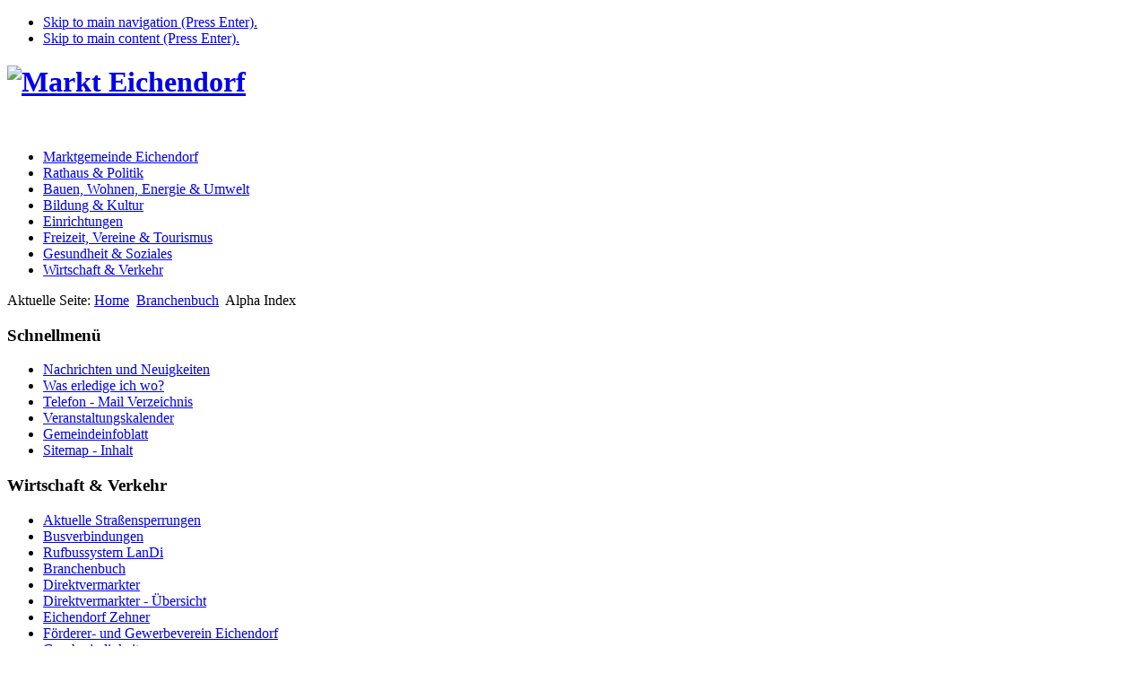

--- FILE ---
content_type: text/html; charset=utf-8
request_url: https://www.markt-eichendorf.de/index.php/branchenbuch/alphaindex/p
body_size: 8358
content:
<!DOCTYPE html>
<html lang="de-de">
<head>
<meta charset="utf-8" />
	<base href="https://www.markt-eichendorf.de/index.php/branchenbuch/alphaindex/p" />
	<meta name="keywords" content="eichendorf, marktgemeinde, vils, vilstal, gemeinde, gewerbegrundstücke, wohnungsbau, industriegrundstücke, dgf-lan, niederbayern, bayern, vereinsverzeichnis, formulare, eichendorff, bayerischer wald, gewerbe, bürger, veranstaltungen, bürgernetz, veranstaltungskalender, kommunal, information, bayern, grossgemeinde,Adldorf,Aufhausen,Badersdorf,Dornach,Eichet,Einstorf,Enzerweis,Exing,Greinöd,Hartkirchen,Hörmannsdorf,Hütt,Indersbach,Kröhstorf,Lappersdorf,Ölling,Perbing,Pitzling,Pöcking,Prunn,Rannersberg,Rannersdorf,Reichstorf,Rengersdorf,Reuth,Rohrbach,Silbersberg,Steinberg,Wannersdorf,Wisselsdorf,Wochenweis,Zeitlstadt" />
	<meta name="rights" content="Markt Eichendorf" />
	<meta name="viewport" content="width=device-width, initial-scale=1.0" />
	<meta name="description" content="Interessantes und Informatives rund um die Marktgemeinde. Von der Geschichte des Marktes Eichendorf, freie Wohnbau- und Gewerbegrundstücke, bis zum Vereinsverzeichnis. Die komplette Information." />
	<meta name="generator" content="Joomla! - Open Source Content Management" />
	<title>Branchenbuch</title>
	<link href="/templates/markteichendorf/favicon.ico" rel="shortcut icon" type="image/vnd.microsoft.icon" />
	<link href="/media/zoo/assets/css/reset.css?ver=20250430" rel="stylesheet" data-jtaldef-processed="2.0.11" />
	<link href="/media/zoo/applications/business/templates/default/assets/css/zoo.css?ver=20250430" rel="stylesheet" data-jtaldef-processed="2.0.11" />
	<link href="/plugins/system/fontresizer/fontresizer/controls.css" rel="stylesheet" data-jtaldef-processed="2.0.11" />
	<link href="/plugins/system/fontresizer/fontresizer/highcontrast.css" rel="stylesheet" data-jtaldef-processed="2.0.11" />
	<link href="/cache/widgetkit/widgetkit-9f192f71.css" rel="stylesheet" data-jtaldef-processed="2.0.11" />
	<link href="/media/plg_system_jcemediabox/css/jcemediabox.min.css?7d30aa8b30a57b85d658fcd54426884a" rel="stylesheet" data-jtaldef-processed="2.0.11" />
	<link href="/templates/markteichendorf/css/base.layout.css" rel="stylesheet" media="all" data-jtaldef-processed="2.0.11" />
	<link href="/templates/markteichendorf/css/base.print.css" rel="stylesheet" media="print" data-jtaldef-processed="2.0.11" />
	<link href="/templates/markteichendorf/css/navigation.vlist.css" rel="stylesheet" media="all" data-jtaldef-processed="2.0.11" />
	<link href="/templates/markteichendorf/css/navigation.hlist.css" rel="stylesheet" media="all" data-jtaldef-processed="2.0.11" />
	<link href="/templates/markteichendorf/css/navigation.mobile.css" rel="stylesheet" media="all" data-jtaldef-processed="2.0.11" />
	<link href="/templates/markteichendorf/css/screen.responsive.css" rel="stylesheet" media="all" data-jtaldef-processed="2.0.11" />
	<script type="application/json" class="joomla-script-options new">{"csrf.token":"46458eb0e8ed84ccdfebb91d7e543b0d","system.paths":{"root":"","base":""}}</script>
	<script type="text/javascript">var JYAML=this.JYAML={};JYAML.get=function(type){this.template="markteichendorf";this.templatePath="/templates/markteichendorf";this.imagePath="/templates/markteichendorf/images";this.scriptPath="/templates/markteichendorf/script";this.cssPath="/templates/markteichendorf/css";this.yamlPath="/libraries/jyaml/yaml";this.libraries="/libraries/jyaml";this.blankIMG=this.templatePath + "/images/blank.gif";if(typeof(type)!='undefined'){return (typeof(this[type])!='undefined')?this[type]:''}else{return this}};</script>
	<script src="/media/jui/js/jquery.min.js?7d65b6a9ea2058c6f0d58deb28372ddc" data-jtaldef-processed="2.0.11"></script>
	<script src="/media/jui/js/jquery-noconflict.js?7d65b6a9ea2058c6f0d58deb28372ddc" data-jtaldef-processed="2.0.11"></script>
	<script src="/media/jui/js/jquery-migrate.min.js?7d65b6a9ea2058c6f0d58deb28372ddc" data-jtaldef-processed="2.0.11"></script>
	<script src="/media/zoo/assets/js/responsive.js?ver=20250430" data-jtaldef-processed="2.0.11"></script>
	<script src="/components/com_zoo/assets/js/default.js?ver=20250430" data-jtaldef-processed="2.0.11"></script>
	<script src="/media/system/js/mootools-core.js?7d65b6a9ea2058c6f0d58deb28372ddc" data-jtaldef-processed="2.0.11"></script>
	<script src="/media/system/js/core.js?7d65b6a9ea2058c6f0d58deb28372ddc" data-jtaldef-processed="2.0.11"></script>
	<script src="/plugins/system/fontresizer/fontresizer/languages/en-GB.js" data-jtaldef-processed="2.0.11"></script>
	<script src="/plugins/system/fontresizer/fontresizer/controls.js" data-jtaldef-processed="2.0.11"></script>
	<script src="/cache/widgetkit/widgetkit-20fe2b31.js" data-jtaldef-processed="2.0.11"></script>
	<script src="/media/plg_system_jcemediabox/js/jcemediabox.min.js?7d30aa8b30a57b85d658fcd54426884a" data-jtaldef-processed="2.0.11"></script>
	<script src="/libraries/jyaml/assets/js/focusfix.min.js" data-jtaldef-processed="2.0.11"></script>
	<script src="/libraries/jyaml/html/js/jquery.jyamlmobilenav.js" data-jtaldef-processed="2.0.11"></script>
	<script src="/templates/markteichendorf/script/tmpl.js" data-jtaldef-processed="2.0.11"></script>
	<script>
window.addEvent('domready', function(){ 
											new frControls({max_fs:150, 
															min_fs:50,
															fs_default:87.5,
															contrast_enabled:'1',
															skin_contrast:'blackyellow',
															decrease_akey:'D',
															increase_akey:'A',
															contrast_akey:'X',
															reset_akey:'Z'});
															});jQuery(document).ready(function(){WfMediabox.init({"base":"\/","theme":"standard","width":"","height":"","lightbox":0,"shadowbox":0,"icons":1,"overlay":1,"overlay_opacity":0.8,"overlay_color":"#000000","transition_speed":500,"close":2,"labels":{"close":"Close","next":"Next","previous":"Previous","cancel":"Cancel","numbers":"{{numbers}}","numbers_count":"{{current}} of {{total}}","download":"Download"},"swipe":true,"expand_on_click":true});});jQuery(document).ready(function($){new JYAML.MobileNav('#menu-87-7560', {width_threshold:768, show_active_text:true, title_text:'Menu', insert_selector:'body', insert_method:'prepend', active_selector:'.current_link span:not(.subtitle)'});});
	</script>
	<!--[if lte IE 7]> <link rel="stylesheet" href="/templates/markteichendorf/css/base.patch.css" type="text/css" media="all" /> <![endif]-->
	<!--[if lt IE 9]> <script type="text/javascript" src="/media/jui/js/html5.js"></script> <![endif]-->
<meta name="googlebot" content="nosnippet">
</head>
<body class="no-js tmpl-index html-default layout-2col_13 lang-de">
	<script type="text/javascript">document.body.className=(document.body.className.replace(/(\s|^)no-js(\s|$)/, '$1$2') + ' js').replace(/^\s+|\s+$/g, "");</script>
	<a id="top" class="skiplink-anchor"></a>
	<!-- skip link navigation -->
	<ul class="ym-skiplinks"><li><a class="ym-skip" href="#navigation">Skip to main navigation (Press Enter).</a></li> <li><a class="ym-skip" href="#content">Skip to main content (Press Enter).</a></li> </ul>
	<div class="ym-wrapper">
		<div class="ym-wbox">
			<header role="banner">
								<h1>
					<a href="/index.php">
													<img src="/images/headers/markt-eichendorf.png" width="450" height="48" alt="Markt Eichendorf" class="site-logo" />											</a>
				</h1>
													<div class="header_image">
						<img src="/images/headers/header-wirtschaft.jpg" width="1100" height="200" alt="" />					</div>
							</header>
						<nav id="nav" role="navigation">
				<a id="navigation" class="skiplink-anchor"></a>
				<div class="ym-hlist">
	<ul class="menu" id="menu-87-7560">
<li class="item-117 item-first item-count0 level1 viewLevel0 type-component"><a href="/index.php" ><span class="item-title">Marktgemeinde Eichendorf</span></a></li><li class="item-102 item-count1 level1 viewLevel0 type-alias"><a href="/index.php/oeffnungszeiten" ><span class="item-title">Rathaus &amp; Politik</span></a></li><li class="item-103 item-count2 level1 viewLevel0 type-alias"><a href="/index.php/10-gute-gruende" ><span class="item-title">Bauen, Wohnen, Energie &amp; Umwelt</span></a></li><li class="item-105 item-count3 level1 viewLevel0 type-alias"><a href="/index.php/joseph-von-eichendorff" ><span class="item-title">Bildung &amp; Kultur</span></a></li><li class="item-106 item-count4 level1 viewLevel0 type-alias"><a href="/index.php/freibad" ><span class="item-title">Einrichtungen</span></a></li><li class="item-107 item-count5 level1 viewLevel0 type-alias"><a href="/index.php/gastronomie-uebernachtungen" ><span class="item-title">Freizeit, Vereine &amp; Tourismus</span></a></li><li class="item-108 item-count6 level1 viewLevel0 type-alias"><a href="/index.php/aerzte-und-zahnaerzte" ><span class="item-title">Gesundheit &amp; Soziales</span></a></li><li class="item-104 item-last item-count7 active current level1 viewLevel0 type-alias"><a class="active_link current_link" href="/index.php/branchenbuch" ><span class="item-title">Wirtschaft &amp; Verkehr</span></a></li></ul>
</div>
			</nav>
						<div id="breadcrumbs" role="contentinfo">
				<div class="breadcrumbs">
	<span class="showHere">Aktuelle Seite: </span>
						<span itemscope itemtype="http://data-vocabulary.org/Breadcrumb">
				<a href="/index.php" class="path" itemprop="url"><span itemprop="title">Home</span></a>
			</span>
							 <img src="/media/system/images/arrow.png" alt="" /> 									<span itemscope itemtype="http://data-vocabulary.org/Breadcrumb">
				<a href="/index.php/branchenbuch" class="path" itemprop="url"><span itemprop="title">Branchenbuch</span></a>
			</span>
											 <img src="/media/system/images/arrow.png" alt="" /> 				<span>Alpha Index</span>
	</div>
			</div>
						<div id="main">
				<div class="ym-column ym-column-main">
										<div class="ym-col1" role="complementary">
						<div class="ym-cbox ym-clearfix">
<div class="module-box"><h3 class="module-heading">Schnellmenü</h3><div class="ym-vlist">
	<ul class="menu">
<li class="item-273 item-first item-count0 level1 viewLevel0 type-alias"><a href="/index.php" ><span class="item-title">Nachrichten und Neuigkeiten</span></a></li><li class="item-113 item-count1 level1 viewLevel0 type-url"><a href="https://www.freistaat.bayern/dokumente/behoerde/42553041542/leistungen/Alle?plz=94428&behoerde=42553041542&gemeinde=076634630691&rekursiv=true" target="_blank" ><span class="item-title">Was erledige ich wo?</span></a></li><li class="item-114 item-count2 level1 viewLevel0 type-component"><a href="/index.php/telefonmail" ><span class="item-title">Telefon - Mail Verzeichnis</span></a></li><li class="item-115 item-count3 level1 viewLevel0 type-component"><a href="/index.php/vkalender" ><span class="item-title">Veranstaltungskalender</span></a></li><li class="item-116 item-count4 level1 viewLevel0 type-alias"><a href="/index.php/gemeindeinfoblatt-download" ><span class="item-title">Gemeindeinfoblatt</span></a></li><li class="item-302 item-last item-count5 level1 viewLevel0 type-component"><a href="/index.php/sitemap-inhalt" ><span class="item-title">Sitemap - Inhalt</span></a></li></ul>
</div></div><div class="module-box"><h3 class="module-heading">Wirtschaft & Verkehr</h3><div class="ym-vlist">
	<ul class="menu">
<li class="item-232 item-first item-count0 active level1 viewLevel0 type-component"><a class="active_link" href="/index.php/aktuelle-strassensperrungen" ><span class="item-title">Aktuelle Straßensperrungen</span></a></li><li class="item-233 item-count1 level1 viewLevel0 type-component"><a href="/index.php/busverbindungen" ><span class="item-title">Busverbindungen</span></a></li><li class="item-738 item-count2 level1 viewLevel0 type-component"><a href="/index.php/rufbussystem-landi" ><span class="item-title">Rufbussystem LanDi</span></a></li><li class="item-245 item-count3 current level1 viewLevel0 type-component"><a class="current_link" href="/index.php/branchenbuch" ><span class="item-title">Branchenbuch</span></a></li><li class="item-277 item-count4 level1 viewLevel0 type-component"><a href="/index.php/direktvermarkter" ><span class="item-title">Direktvermarkter</span></a></li><li class="item-278 item-count5 level1 viewLevel0 type-component"><a href="/index.php/direktvermarkter-uebersicht" ><span class="item-title">Direktvermarkter - Übersicht</span></a></li><li class="item-212 item-count6 level1 viewLevel0 type-component"><a href="/index.php/zehner-wirtschaft" ><span class="item-title">Eichendorf Zehner</span></a></li><li class="item-286 item-count7 level1 viewLevel0 type-component"><a href="/index.php/foerderer-und-gewerbeverein-eichendorf" ><span class="item-title">Förderer- und Gewerbeverein Eichendorf</span></a></li><li class="item-213 item-count8 level1 viewLevel0 type-component"><a href="/index.php/geschwindigkeitsmessungen" ><span class="item-title">Geschwindigkeitsmessungen</span></a></li><li class="item-411 item-count9 level1 viewLevel0 type-component"><a href="/index.php/leader-region" ><span class="item-title">Leader-Region</span></a></li><li class="item-241 item-count10 level1 viewLevel0 type-component"><a href="/index.php/maerkte" ><span class="item-title">Märkte</span></a></li><li class="item-207 item-count11 level1 viewLevel0 type-component"><a href="/index.php/xperregio" ><span class="item-title">XperRegio</span></a></li><li class="item-234 item-last item-count12 level1 viewLevel0 type-component"><a href="/index.php/wochenmarkt" ><span class="item-title">Wochenmarkt</span></a></li></ul>
</div></div><div class="module-box">
<div class="custom"  >
	<p style="margin-left: 30px;"><a href="/index.php/11-rathaus-und-politik/119-impressum">Impressum<br></a><a href="/index.php/11-rathaus-und-politik/120-datenschutzerklaerung">Datenschutzerklärung</a></p>
<p><a href="/index.php/internet-ausbau-dsl-lte"><img style="display: block; margin-left: auto; margin-right: auto;" src="/images/breitbandausbau.jpg" alt="breitbandausbau" width="240" height="170"></a></p>
<p style="text-align: center;"><img src="/images/xperregio-180px.png" alt="xperregio 180px" width="180" height="131"></p>
<p style="text-align: center;"><a href="http://www.xperbike.de" target="_blank" rel="noopener"><img src="/images/xperbike180px.png" alt="xperbike180px" width="180" height="123"></a></p>
<p style="text-align: center;"><a href="http://geoportal.bayern.de/bayernatlas/?bgLayer=atkis&amp;X=5389121.39&amp;Y=4562601.65&amp;zoom=8&amp;lang=de&amp;topic=ba" target="_blank" rel="noopener"><img src="/images/bayern_atlas180px.png" alt="bayern atlas180px" width="180" height="44"></a></p>
<p style="text-align: center;"><a title="Externer Link zu Waldwasser.eu" href="http://www.waldwasser.eu" target="_blank" rel="noopener"><img src="/images/eichendorf/waldwasser-kl.gif" alt="Externer Link zu Waldwasser" width="180" height="27"></a></p></div>
</div>
													</div>
					</div>
					<div class="ym-col3" role="main">
						<div class="ym-cbox ym-clearfix">
							<div class="ym-contain-fl">								<a id="content" name="content" class="skiplink-anchor"></a>
<div id="yoo-zoo" class="yoo-zoo business-default business-default-alphaindex">
<div class="alpha-index">
	<a href="/index.php/branchenbuch/alphaindex/a" title="a">a</a>
<a href="/index.php/branchenbuch/alphaindex/b" title="b">b</a>
<a href="/index.php/branchenbuch/alphaindex/c" title="c">c</a>
<a href="/index.php/branchenbuch/alphaindex/d" title="d">d</a>
<a href="/index.php/branchenbuch/alphaindex/e" title="e">e</a>
<a href="/index.php/branchenbuch/alphaindex/f" title="f">f</a>
<a href="/index.php/branchenbuch/alphaindex/g" title="g">g</a>
<a href="/index.php/branchenbuch/alphaindex/h" title="h">h</a>
<a href="/index.php/branchenbuch/alphaindex/i" title="i">i</a>
<a href="/index.php/branchenbuch/alphaindex/j" title="j">j</a>
<a href="/index.php/branchenbuch/alphaindex/k" title="k">k</a>
<a href="/index.php/branchenbuch/alphaindex/l" title="l">l</a>
<a href="/index.php/branchenbuch/alphaindex/m" title="m">m</a>
<a href="/index.php/branchenbuch/alphaindex/n" title="n">n</a>
<a href="/index.php/branchenbuch/alphaindex/o" title="o">o</a>
<a href="/index.php/branchenbuch/alphaindex/p" title="p">p</a>
<span title="q">q</span>
<a href="/index.php/branchenbuch/alphaindex/r" title="r">r</a>
<a href="/index.php/branchenbuch/alphaindex/s" title="s">s</a>
<a href="/index.php/branchenbuch/alphaindex/t" title="t">t</a>
<a href="/index.php/branchenbuch/alphaindex/u" title="u">u</a>
<a href="/index.php/branchenbuch/alphaindex/v" title="v">v</a>
<a href="/index.php/branchenbuch/alphaindex/w" title="w">w</a>
<span title="x">x</span>
<span title="y">y</span>
<a href="/index.php/branchenbuch/alphaindex/z" title="z">z</a>
<span title="#">#</span></div>	
		<div class="details alignment-left">
		<h1 class="title">Einträge beginnend mit P</h1>
	</div>
	<div class="categories categories-col-3"><div class="width33 first">
<div class="category">
		<h2 class="title">
		<a href="/index.php/branchenbuch/category/papier-und-schreibwaren" title="Papier- und Schreibwaren">Papier- und Schreibwaren</a>
					<span>(2)</span>
	</h2>
</div></div><div class="width33">
<div class="category">
		<h2 class="title">
		<a href="/index.php/branchenbuch/category/pflegedienst" title="Pflegedienst">Pflegedienst</a>
					<span>(2)</span>
	</h2>
</div></div><div class="width33 last">
<div class="category">
		<h2 class="title">
		<a href="/index.php/branchenbuch/category/pflegemittel" title="Pflegemittel">Pflegemittel</a>
					<span>(1)</span>
	</h2>
</div></div></div>	
<div class="items items-separator">
	<div class="row first-row"><div class="width50 first-item">
<div class="teaser-item">
<h2 class="pos-title">
	 <a title="Paintner Josef" href="/index.php/branchenbuch/item/paintner-josef">Paintner Josef</a> </h2>
<p class="pos-subtitle">
	<span class="element element-text first last">
	 Josef Paintner</span></p>
<p class="pos-links">
	<span class="element element-itemlink first last">
	 <a href="/index.php/branchenbuch/item/paintner-josef">Zeige Details</a></span>
</p>
</div></div><div class="width50">
<div class="teaser-item">
<h2 class="pos-title">
	 <a title="Piller J. Bezirkskaminkehrermeister" href="/index.php/branchenbuch/item/bezirkskaminkehrermeister-j-piller">Piller J. Bezirkskaminkehrermeister</a> </h2>
<p class="pos-subtitle">
	<span class="element element-text first last">
	 Jürgen Piller</span></p>
<p class="pos-links">
	<span class="element element-itemlink first last">
	 <a href="/index.php/branchenbuch/item/bezirkskaminkehrermeister-j-piller">Zeige Details</a></span>
</p>
</div></div></div><div class="row"><div class="width50 first-item">
<div class="teaser-item">
<h2 class="pos-title">
	 <a title="Pix Helmut Dr." href="/index.php/branchenbuch/item/dr-pix-helmut">Pix Helmut Dr.</a> </h2>
<p class="pos-subtitle">
	<span class="element element-text first last">
	 Helmut Dr. Pix</span></p>
<p class="pos-links">
	<span class="element element-itemlink first last">
	 <a href="/index.php/branchenbuch/item/dr-pix-helmut">Zeige Details</a></span>
</p>
</div></div><div class="width50">
<div class="teaser-item">
<h2 class="pos-title">
	 <a title="Pizzeria &quot;Da Concetta&quot;, Eichendorf" href="/index.php/gastronomie-uebernachtungen-uebersicht/item/pizzeria-da-concetta">Pizzeria "Da Concetta", Eichendorf</a> </h2>
<div class="pos-description">
	<div class="element element-textarea first last">
	<div><p><img src="/images/freizeit-vereine/e-bike_icon.jpg" alt="e-bike icon" width="100" height="100" style="float: right;" /><b>Öffnungszeiten</b>:<br />Mi. bis Sa. 17-22 Uhr<br />So. von 11 Uhr bis 13 Uhr und von 17 bis 21 Uhr.<br />Montag, Dienstag Ruhetag</p>
<!--[if gte mso 9]><xml>
 <w:WordDocument>
  <w:View>Normal</w:View>
  <w:Zoom>0</w:Zoom>
  <w:TrackMoves>false</w:TrackMoves>
  <w:TrackFormatting/>
  <w:HyphenationZone>21</w:HyphenationZone>
  <w:PunctuationKerning/>
  <w:ValidateAgainstSchemas/>
  <w:SaveIfXMLInvalid>false</w:SaveIfXMLInvalid>
  <w:IgnoreMixedContent>false</w:IgnoreMixedContent>
  <w:AlwaysShowPlaceholderText>false</w:AlwaysShowPlaceholderText>
  <w:DoNotPromoteQF/>
  <w:LidThemeOther>DE</w:LidThemeOther>
  <w:LidThemeAsian>X-NONE</w:LidThemeAsian>
  <w:LidThemeComplexScript>X-NONE</w:LidThemeComplexScript>
  <w:Compatibility>
   <w:BreakWrappedTables/>
   <w:SnapToGridInCell/>
   <w:WrapTextWithPunct/>
   <w:UseAsianBreakRules/>
   <w:DontGrowAutofit/>
   <w:SplitPgBreakAndParaMark/>
   <w:EnableOpenTypeKerning/>
   <w:DontFlipMirrorIndents/>
   <w:OverrideTableStyleHps/>
  </w:Compatibility>
  <m:mathPr>
   <m:mathFont m:val="Cambria Math"/>
   <m:brkBin m:val="before"/>
   <m:brkBinSub m:val="&#45;-"/>
   <m:smallFrac m:val="off"/>
   <m:dispDef/>
   <m:lMargin m:val="0"/>
   <m:rMargin m:val="0"/>
   <m:defJc m:val="centerGroup"/>
   <m:wrapIndent m:val="1440"/>
   <m:intLim m:val="subSup"/>
   <m:naryLim m:val="undOvr"/>
  </m:mathPr></w:WordDocument>
</xml><![endif]--><!--[if gte mso 9]><xml>
 <w:LatentStyles DefLockedState="false" DefUnhideWhenUsed="true"
  DefSemiHidden="true" DefQFormat="false" DefPriority="99"
  LatentStyleCount="267">
  <w:LsdException Locked="false" Priority="0" SemiHidden="false"
   UnhideWhenUsed="false" QFormat="true" Name="Normal"/>
  <w:LsdException Locked="false" Priority="9" SemiHidden="false"
   UnhideWhenUsed="false" QFormat="true" Name="heading 1"/>
  <w:LsdException Locked="false" Priority="9" QFormat="true" Name="heading 2"/>
  <w:LsdException Locked="false" Priority="9" QFormat="true" Name="heading 3"/>
  <w:LsdException Locked="false" Priority="9" QFormat="true" Name="heading 4"/>
  <w:LsdException Locked="false" Priority="9" QFormat="true" Name="heading 5"/>
  <w:LsdException Locked="false" Priority="9" QFormat="true" Name="heading 6"/>
  <w:LsdException Locked="false" Priority="9" QFormat="true" Name="heading 7"/>
  <w:LsdException Locked="false" Priority="9" QFormat="true" Name="heading 8"/>
  <w:LsdException Locked="false" Priority="9" QFormat="true" Name="heading 9"/>
  <w:LsdException Locked="false" Priority="39" Name="toc 1"/>
  <w:LsdException Locked="false" Priority="39" Name="toc 2"/>
  <w:LsdException Locked="false" Priority="39" Name="toc 3"/>
  <w:LsdException Locked="false" Priority="39" Name="toc 4"/>
  <w:LsdException Locked="false" Priority="39" Name="toc 5"/>
  <w:LsdException Locked="false" Priority="39" Name="toc 6"/>
  <w:LsdException Locked="false" Priority="39" Name="toc 7"/>
  <w:LsdException Locked="false" Priority="39" Name="toc 8"/>
  <w:LsdException Locked="false" Priority="39" Name="toc 9"/>
  <w:LsdException Locked="false" Priority="0" Name="footer"/>
  <w:LsdException Locked="false" Priority="35" QFormat="true" Name="caption"/>
  <w:LsdException Locked="false" Priority="10" SemiHidden="false"
   UnhideWhenUsed="false" QFormat="true" Name="Title"/>
  <w:LsdException Locked="false" Priority="1" Name="Default Paragraph Font"/>
  <w:LsdException Locked="false" Priority="11" SemiHidden="false"
   UnhideWhenUsed="false" QFormat="true" Name="Subtitle"/>
  <w:LsdException Locked="false" Priority="22" SemiHidden="false"
   UnhideWhenUsed="false" QFormat="true" Name="Strong"/>
  <w:LsdException Locked="false" Priority="20" SemiHidden="false"
   UnhideWhenUsed="false" QFormat="true" Name="Emphasis"/>
  <w:LsdException Locked="false" Priority="59" SemiHidden="false"
   UnhideWhenUsed="false" Name="Table Grid"/>
  <w:LsdException Locked="false" UnhideWhenUsed="false" Name="Placeholder Text"/>
  <w:LsdException Locked="false" Priority="1" SemiHidden="false"
   UnhideWhenUsed="false" QFormat="true" Name="No Spacing"/>
  <w:LsdException Locked="false" Priority="60" SemiHidden="false"
   UnhideWhenUsed="false" Name="Light Shading"/>
  <w:LsdException Locked="false" Priority="61" SemiHidden="false"
   UnhideWhenUsed="false" Name="Light List"/>
  <w:LsdException Locked="false" Priority="62" SemiHidden="false"
   UnhideWhenUsed="false" Name="Light Grid"/>
  <w:LsdException Locked="false" Priority="63" SemiHidden="false"
   UnhideWhenUsed="false" Name="Medium Shading 1"/>
  <w:LsdException Locked="false" Priority="64" SemiHidden="false"
   UnhideWhenUsed="false" Name="Medium Shading 2"/>
  <w:LsdException Locked="false" Priority="65" SemiHidden="false"
   UnhideWhenUsed="false" Name="Medium List 1"/>
  <w:LsdException Locked="false" Priority="66" SemiHidden="false"
   UnhideWhenUsed="false" Name="Medium List 2"/>
  <w:LsdException Locked="false" Priority="67" SemiHidden="false"
   UnhideWhenUsed="false" Name="Medium Grid 1"/>
  <w:LsdException Locked="false" Priority="68" SemiHidden="false"
   UnhideWhenUsed="false" Name="Medium Grid 2"/>
  <w:LsdException Locked="false" Priority="69" SemiHidden="false"
   UnhideWhenUsed="false" Name="Medium Grid 3"/>
  <w:LsdException Locked="false" Priority="70" SemiHidden="false"
   UnhideWhenUsed="false" Name="Dark List"/>
  <w:LsdException Locked="false" Priority="71" SemiHidden="false"
   UnhideWhenUsed="false" Name="Colorful Shading"/>
  <w:LsdException Locked="false" Priority="72" SemiHidden="false"
   UnhideWhenUsed="false" Name="Colorful List"/>
  <w:LsdException Locked="false" Priority="73" SemiHidden="false"
   UnhideWhenUsed="false" Name="Colorful Grid"/>
  <w:LsdException Locked="false" Priority="60" SemiHidden="false"
   UnhideWhenUsed="false" Name="Light Shading Accent 1"/>
  <w:LsdException Locked="false" Priority="61" SemiHidden="false"
   UnhideWhenUsed="false" Name="Light List Accent 1"/>
  <w:LsdException Locked="false" Priority="62" SemiHidden="false"
   UnhideWhenUsed="false" Name="Light Grid Accent 1"/>
  <w:LsdException Locked="false" Priority="63" SemiHidden="false"
   UnhideWhenUsed="false" Name="Medium Shading 1 Accent 1"/>
  <w:LsdException Locked="false" Priority="64" SemiHidden="false"
   UnhideWhenUsed="false" Name="Medium Shading 2 Accent 1"/>
  <w:LsdException Locked="false" Priority="65" SemiHidden="false"
   UnhideWhenUsed="false" Name="Medium List 1 Accent 1"/>
  <w:LsdException Locked="false" UnhideWhenUsed="false" Name="Revision"/>
  <w:LsdException Locked="false" Priority="34" SemiHidden="false"
   UnhideWhenUsed="false" QFormat="true" Name="List Paragraph"/>
  <w:LsdException Locked="false" Priority="29" SemiHidden="false"
   UnhideWhenUsed="false" QFormat="true" Name="Quote"/>
  <w:LsdException Locked="false" Priority="30" SemiHidden="false"
   UnhideWhenUsed="false" QFormat="true" Name="Intense Quote"/>
  <w:LsdException Locked="false" Priority="66" SemiHidden="false"
   UnhideWhenUsed="false" Name="Medium List 2 Accent 1"/>
  <w:LsdException Locked="false" Priority="67" SemiHidden="false"
   UnhideWhenUsed="false" Name="Medium Grid 1 Accent 1"/>
  <w:LsdException Locked="false" Priority="68" SemiHidden="false"
   UnhideWhenUsed="false" Name="Medium Grid 2 Accent 1"/>
  <w:LsdException Locked="false" Priority="69" SemiHidden="false"
   UnhideWhenUsed="false" Name="Medium Grid 3 Accent 1"/>
  <w:LsdException Locked="false" Priority="70" SemiHidden="false"
   UnhideWhenUsed="false" Name="Dark List Accent 1"/>
  <w:LsdException Locked="false" Priority="71" SemiHidden="false"
   UnhideWhenUsed="false" Name="Colorful Shading Accent 1"/>
  <w:LsdException Locked="false" Priority="72" SemiHidden="false"
   UnhideWhenUsed="false" Name="Colorful List Accent 1"/>
  <w:LsdException Locked="false" Priority="73" SemiHidden="false"
   UnhideWhenUsed="false" Name="Colorful Grid Accent 1"/>
  <w:LsdException Locked="false" Priority="60" SemiHidden="false"
   UnhideWhenUsed="false" Name="Light Shading Accent 2"/>
  <w:LsdException Locked="false" Priority="61" SemiHidden="false"
   UnhideWhenUsed="false" Name="Light List Accent 2"/>
  <w:LsdException Locked="false" Priority="62" SemiHidden="false"
   UnhideWhenUsed="false" Name="Light Grid Accent 2"/>
  <w:LsdException Locked="false" Priority="63" SemiHidden="false"
   UnhideWhenUsed="false" Name="Medium Shading 1 Accent 2"/>
  <w:LsdException Locked="false" Priority="64" SemiHidden="false"
   UnhideWhenUsed="false" Name="Medium Shading 2 Accent 2"/>
  <w:LsdException Locked="false" Priority="65" SemiHidden="false"
   UnhideWhenUsed="false" Name="Medium List 1 Accent 2"/>
  <w:LsdException Locked="false" Priority="66" SemiHidden="false"
   UnhideWhenUsed="false" Name="Medium List 2 Accent 2"/>
  <w:LsdException Locked="false" Priority="67" SemiHidden="false"
   UnhideWhenUsed="false" Name="Medium Grid 1 Accent 2"/>
  <w:LsdException Locked="false" Priority="68" SemiHidden="false"
   UnhideWhenUsed="false" Name="Medium Grid 2 Accent 2"/>
  <w:LsdException Locked="false" Priority="69" SemiHidden="false"
   UnhideWhenUsed="false" Name="Medium Grid 3 Accent 2"/>
  <w:LsdException Locked="false" Priority="70" SemiHidden="false"
   UnhideWhenUsed="false" Name="Dark List Accent 2"/>
  <w:LsdException Locked="false" Priority="71" SemiHidden="false"
   UnhideWhenUsed="false" Name="Colorful Shading Accent 2"/>
  <w:LsdException Locked="false" Priority="72" SemiHidden="false"
   UnhideWhenUsed="false" Name="Colorful List Accent 2"/>
  <w:LsdException Locked="false" Priority="73" SemiHidden="false"
   UnhideWhenUsed="false" Name="Colorful Grid Accent 2"/>
  <w:LsdException Locked="false" Priority="60" SemiHidden="false"
   UnhideWhenUsed="false" Name="Light Shading Accent 3"/>
  <w:LsdException Locked="false" Priority="61" SemiHidden="false"
   UnhideWhenUsed="false" Name="Light List Accent 3"/>
  <w:LsdException Locked="false" Priority="62" SemiHidden="false"
   UnhideWhenUsed="false" Name="Light Grid Accent 3"/>
  <w:LsdException Locked="false" Priority="63" SemiHidden="false"
   UnhideWhenUsed="false" Name="Medium Shading 1 Accent 3"/>
  <w:LsdException Locked="false" Priority="64" SemiHidden="false"
   UnhideWhenUsed="false" Name="Medium Shading 2 Accent 3"/>
  <w:LsdException Locked="false" Priority="65" SemiHidden="false"
   UnhideWhenUsed="false" Name="Medium List 1 Accent 3"/>
  <w:LsdException Locked="false" Priority="66" SemiHidden="false"
   UnhideWhenUsed="false" Name="Medium List 2 Accent 3"/>
  <w:LsdException Locked="false" Priority="67" SemiHidden="false"
   UnhideWhenUsed="false" Name="Medium Grid 1 Accent 3"/>
  <w:LsdException Locked="false" Priority="68" SemiHidden="false"
   UnhideWhenUsed="false" Name="Medium Grid 2 Accent 3"/>
  <w:LsdException Locked="false" Priority="69" SemiHidden="false"
   UnhideWhenUsed="false" Name="Medium Grid 3 Accent 3"/>
  <w:LsdException Locked="false" Priority="70" SemiHidden="false"
   UnhideWhenUsed="false" Name="Dark List Accent 3"/>
  <w:LsdException Locked="false" Priority="71" SemiHidden="false"
   UnhideWhenUsed="false" Name="Colorful Shading Accent 3"/>
  <w:LsdException Locked="false" Priority="72" SemiHidden="false"
   UnhideWhenUsed="false" Name="Colorful List Accent 3"/>
  <w:LsdException Locked="false" Priority="73" SemiHidden="false"
   UnhideWhenUsed="false" Name="Colorful Grid Accent 3"/>
  <w:LsdException Locked="false" Priority="60" SemiHidden="false"
   UnhideWhenUsed="false" Name="Light Shading Accent 4"/>
  <w:LsdException Locked="false" Priority="61" SemiHidden="false"
   UnhideWhenUsed="false" Name="Light List Accent 4"/>
  <w:LsdException Locked="false" Priority="62" SemiHidden="false"
   UnhideWhenUsed="false" Name="Light Grid Accent 4"/>
  <w:LsdException Locked="false" Priority="63" SemiHidden="false"
   UnhideWhenUsed="false" Name="Medium Shading 1 Accent 4"/>
  <w:LsdException Locked="false" Priority="64" SemiHidden="false"
   UnhideWhenUsed="false" Name="Medium Shading 2 Accent 4"/>
  <w:LsdException Locked="false" Priority="65" SemiHidden="false"
   UnhideWhenUsed="false" Name="Medium List 1 Accent 4"/>
  <w:LsdException Locked="false" Priority="66" SemiHidden="false"
   UnhideWhenUsed="false" Name="Medium List 2 Accent 4"/>
  <w:LsdException Locked="false" Priority="67" SemiHidden="false"
   UnhideWhenUsed="false" Name="Medium Grid 1 Accent 4"/>
  <w:LsdException Locked="false" Priority="68" SemiHidden="false"
   UnhideWhenUsed="false" Name="Medium Grid 2 Accent 4"/>
  <w:LsdException Locked="false" Priority="69" SemiHidden="false"
   UnhideWhenUsed="false" Name="Medium Grid 3 Accent 4"/>
  <w:LsdException Locked="false" Priority="70" SemiHidden="false"
   UnhideWhenUsed="false" Name="Dark List Accent 4"/>
  <w:LsdException Locked="false" Priority="71" SemiHidden="false"
   UnhideWhenUsed="false" Name="Colorful Shading Accent 4"/>
  <w:LsdException Locked="false" Priority="72" SemiHidden="false"
   UnhideWhenUsed="false" Name="Colorful List Accent 4"/>
  <w:LsdException Locked="false" Priority="73" SemiHidden="false"
   UnhideWhenUsed="false" Name="Colorful Grid Accent 4"/>
  <w:LsdException Locked="false" Priority="60" SemiHidden="false"
   UnhideWhenUsed="false" Name="Light Shading Accent 5"/>
  <w:LsdException Locked="false" Priority="61" SemiHidden="false"
   UnhideWhenUsed="false" Name="Light List Accent 5"/>
  <w:LsdException Locked="false" Priority="62" SemiHidden="false"
   UnhideWhenUsed="false" Name="Light Grid Accent 5"/>
  <w:LsdException Locked="false" Priority="63" SemiHidden="false"
   UnhideWhenUsed="false" Name="Medium Shading 1 Accent 5"/>
  <w:LsdException Locked="false" Priority="64" SemiHidden="false"
   UnhideWhenUsed="false" Name="Medium Shading 2 Accent 5"/>
  <w:LsdException Locked="false" Priority="65" SemiHidden="false"
   UnhideWhenUsed="false" Name="Medium List 1 Accent 5"/>
  <w:LsdException Locked="false" Priority="66" SemiHidden="false"
   UnhideWhenUsed="false" Name="Medium List 2 Accent 5"/>
  <w:LsdException Locked="false" Priority="67" SemiHidden="false"
   UnhideWhenUsed="false" Name="Medium Grid 1 Accent 5"/>
  <w:LsdException Locked="false" Priority="68" SemiHidden="false"
   UnhideWhenUsed="false" Name="Medium Grid 2 Accent 5"/>
  <w:LsdException Locked="false" Priority="69" SemiHidden="false"
   UnhideWhenUsed="false" Name="Medium Grid 3 Accent 5"/>
  <w:LsdException Locked="false" Priority="70" SemiHidden="false"
   UnhideWhenUsed="false" Name="Dark List Accent 5"/>
  <w:LsdException Locked="false" Priority="71" SemiHidden="false"
   UnhideWhenUsed="false" Name="Colorful Shading Accent 5"/>
  <w:LsdException Locked="false" Priority="72" SemiHidden="false"
   UnhideWhenUsed="false" Name="Colorful List Accent 5"/>
  <w:LsdException Locked="false" Priority="73" SemiHidden="false"
   UnhideWhenUsed="false" Name="Colorful Grid Accent 5"/>
  <w:LsdException Locked="false" Priority="60" SemiHidden="false"
   UnhideWhenUsed="false" Name="Light Shading Accent 6"/>
  <w:LsdException Locked="false" Priority="61" SemiHidden="false"
   UnhideWhenUsed="false" Name="Light List Accent 6"/>
  <w:LsdException Locked="false" Priority="62" SemiHidden="false"
   UnhideWhenUsed="false" Name="Light Grid Accent 6"/>
  <w:LsdException Locked="false" Priority="63" SemiHidden="false"
   UnhideWhenUsed="false" Name="Medium Shading 1 Accent 6"/>
  <w:LsdException Locked="false" Priority="64" SemiHidden="false"
   UnhideWhenUsed="false" Name="Medium Shading 2 Accent 6"/>
  <w:LsdException Locked="false" Priority="65" SemiHidden="false"
   UnhideWhenUsed="false" Name="Medium List 1 Accent 6"/>
  <w:LsdException Locked="false" Priority="66" SemiHidden="false"
   UnhideWhenUsed="false" Name="Medium List 2 Accent 6"/>
  <w:LsdException Locked="false" Priority="67" SemiHidden="false"
   UnhideWhenUsed="false" Name="Medium Grid 1 Accent 6"/>
  <w:LsdException Locked="false" Priority="68" SemiHidden="false"
   UnhideWhenUsed="false" Name="Medium Grid 2 Accent 6"/>
  <w:LsdException Locked="false" Priority="69" SemiHidden="false"
   UnhideWhenUsed="false" Name="Medium Grid 3 Accent 6"/>
  <w:LsdException Locked="false" Priority="70" SemiHidden="false"
   UnhideWhenUsed="false" Name="Dark List Accent 6"/>
  <w:LsdException Locked="false" Priority="71" SemiHidden="false"
   UnhideWhenUsed="false" Name="Colorful Shading Accent 6"/>
  <w:LsdException Locked="false" Priority="72" SemiHidden="false"
   UnhideWhenUsed="false" Name="Colorful List Accent 6"/>
  <w:LsdException Locked="false" Priority="73" SemiHidden="false"
   UnhideWhenUsed="false" Name="Colorful Grid Accent 6"/>
  <w:LsdException Locked="false" Priority="19" SemiHidden="false"
   UnhideWhenUsed="false" QFormat="true" Name="Subtle Emphasis"/>
  <w:LsdException Locked="false" Priority="21" SemiHidden="false"
   UnhideWhenUsed="false" QFormat="true" Name="Intense Emphasis"/>
  <w:LsdException Locked="false" Priority="31" SemiHidden="false"
   UnhideWhenUsed="false" QFormat="true" Name="Subtle Reference"/>
  <w:LsdException Locked="false" Priority="32" SemiHidden="false"
   UnhideWhenUsed="false" QFormat="true" Name="Intense Reference"/>
  <w:LsdException Locked="false" Priority="33" SemiHidden="false"
   UnhideWhenUsed="false" QFormat="true" Name="Book Title"/>
  <w:LsdException Locked="false" Priority="37" Name="Bibliography"/>
  <w:LsdException Locked="false" Priority="39" QFormat="true" Name="TOC Heading"/>
 </w:LatentStyles>
</xml><![endif]--><!--[if gte mso 10]>
<![endif]--><!--[if gte mso 9]><xml>
 <o:shapedefaults v:ext="edit" spidmax="1027"/>
</xml><![endif]--><!--[if gte mso 9]><xml>
 <o:shapelayout v:ext="edit">
  <o:idmap v:ext="edit" data="1"/>
 </o:shapelayout></xml><![endif]--></div></div></div>
<p class="pos-links">
	<span class="element element-itemlink first last">
	 <a href="/index.php/gastronomie-uebernachtungen-uebersicht/item/pizzeria-da-concetta">Zeige Details</a></span>
</p>
</div></div></div><div class="row"><div class="width50 first-item">
<div class="teaser-item">
<h2 class="pos-title">
	 <a title="Pizzeria &quot;Salento&quot;, Eichendorf" href="/index.php/gastronomie-uebernachtungen-uebersicht/item/pizzeria-salento-eichendorf">Pizzeria "Salento", Eichendorf</a> </h2>
<div class="pos-description">
	<div class="element element-textarea first last">
	<div><p><strong>Öffnungszeiten</strong>:<br />Di. - So. 11.30Uhr - 13.30 Uhr und 17 Uhr - 23 Uhr<br />Sa. 17 Uhr - 23 Uhr<br style="margin: 0px; padding: 0px; text-align: left; color: #444444; text-transform: none; text-indent: 0px; letter-spacing: normal; font-size: 100.01%; font-style: normal; font-variant: normal; font-weight: 400; text-decoration: none; word-spacing: 0px; white-space: normal; orphans: 2;" /><span style="font: 400 1em/1.5em 'Sintony',Arial,Helvetica,sans-serif; text-align: left; color: #444444; text-transform: none; text-indent: 0px; letter-spacing: normal; text-decoration: none; word-spacing: 0px; white-space: normal; orphans: 2; font-size-adjust: none; font-stretch: normal; float: none; background-color: #ffffff;">Montag Ruhetag</span></p></div></div></div>
<p class="pos-links">
	<span class="element element-itemlink first last">
	 <a href="/index.php/gastronomie-uebernachtungen-uebersicht/item/pizzeria-salento-eichendorf">Zeige Details</a></span>
</p>
</div></div><div class="width50">
<div class="teaser-item">
<h2 class="pos-title">
	 <a title="Pleintinger Bruno" href="/index.php/branchenbuch/item/pleintinger-bruno">Pleintinger Bruno</a> </h2>
<p class="pos-subtitle">
	<span class="element element-text first last">
	 Bruno Pleintinger</span></p>
<p class="pos-links">
	<span class="element element-itemlink first last">
	 <a href="/index.php/branchenbuch/item/pleintinger-bruno">Zeige Details</a></span>
</p>
</div></div></div><div class="row"><div class="width50 first-item">
<div class="teaser-item">
<h2 class="pos-title">
	 <a title="Pleintinger Nutzfahrzeuge Im- und Export" href="/index.php/branchenbuch/item/pleintinger-nutzfahrzeuge-im-und-export">Pleintinger Nutzfahrzeuge Im- und Export</a> </h2>
<p class="pos-subtitle">
	<span class="element element-text first last">
	 Rudolf Pleintinger</span></p>
<p class="pos-links">
	<span class="element element-itemlink first last">
	 <a href="/index.php/branchenbuch/item/pleintinger-nutzfahrzeuge-im-und-export">Zeige Details</a></span>
</p>
</div></div><div class="width50">
<div class="teaser-item">
<h2 class="pos-title">
	 <a title="Plendl Helga" href="/index.php/branchenbuch/item/plendl-helga">Plendl Helga</a> </h2>
<p class="pos-subtitle">
	<span class="element element-text first last">
	 Helga Plendl</span></p>
<p class="pos-links">
	<span class="element element-itemlink first last">
	 <a href="/index.php/branchenbuch/item/plendl-helga">Zeige Details</a></span>
</p>
</div></div></div><div class="row"><div class="width50 first-item">
<div class="teaser-item">
<h2 class="pos-title">
	 <a title="Poppenwimmer Johann" href="/index.php/branchenbuch/item/poppenwimmer-johann">Poppenwimmer Johann</a> </h2>
<p class="pos-subtitle">
	<span class="element element-text first last">
	 Johann Poppenwimmer</span></p>
<p class="pos-links">
	<span class="element element-itemlink first last">
	 <a href="/index.php/branchenbuch/item/poppenwimmer-johann">Zeige Details</a></span>
</p>
</div></div><div class="width50">
<div class="teaser-item">
</div></div></div>
</div>
</div>
							</div>						</div>
						<!-- IE6 and IE7 column clearing to simulate equal height -->
						<div class="ym-ie-clearing">&nbsp;</div>
					</div>
				</div>
			</div>
			<footer role="contentinfo">
				<div class="ym-cbox ym-clearfix">
					© 2026 Markt Eichendorf
					<span class="float_right a-right" style="border-left:1px solid #ccc; padding-left:1em; margin-top:.5em;">
					</span>
				</div>
			</footer>
		</div>
	</div>
</body>
</html>